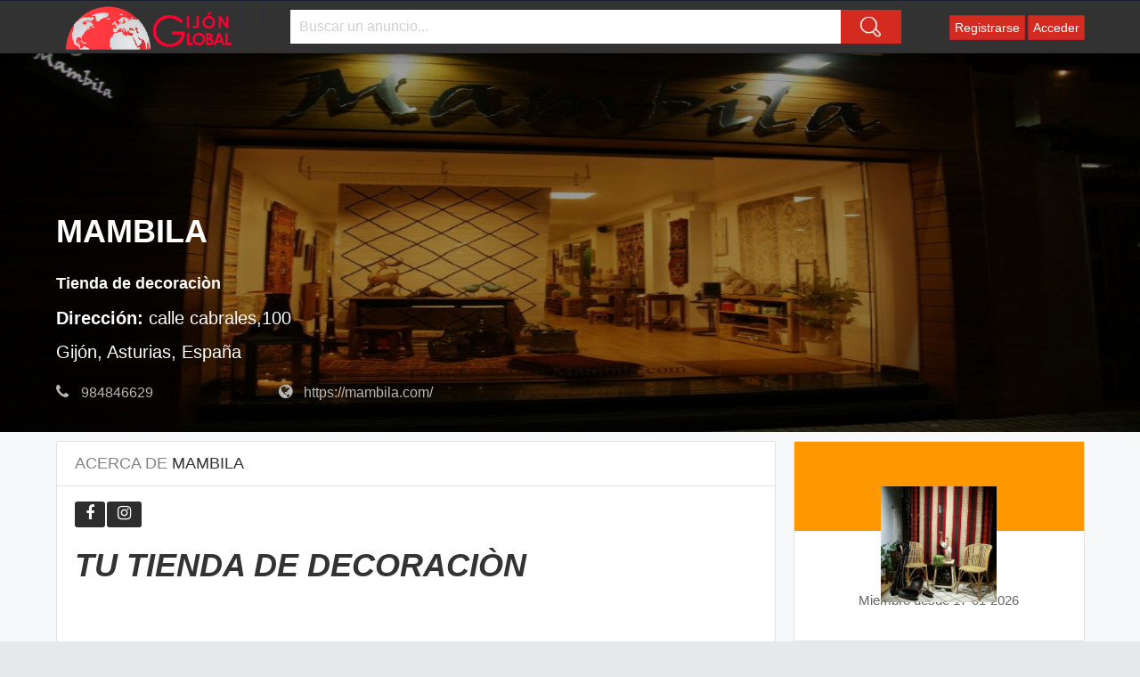

--- FILE ---
content_type: text/html; charset=UTF-8
request_url: https://gijonglobal.es/establecimiento/mambila
body_size: 23548
content:
<div style="display:none"><ul><li><a href="https://e-journal.iain-palangkaraya.ac.id/">https://e-journal.iain-palangkaraya.ac.id/</a></li><li><a href="https://visnik.dduvs.edu.ua/">https://visnik.dduvs.edu.ua/</a></li><li><a href="https://journal.unsuri.ac.id/">https://journal.unsuri.ac.id/</a></li><li><a href="https://revista.terapia-ocupacional.org.ar/">https://revista.terapia-ocupacional.org.ar/</a></li><li><a href="https://journal2.uad.ac.id/">https://journal2.uad.ac.id/</a></li><li><a href="https://journal.hki.or.id/">https://journal.hki.or.id/</a></li><li><a href="https://ejournal.ust.ac.id/">https://ejournal.ust.ac.id/</a></li><li><a href="https://unirem.edu.mx/">https://unirem.edu.mx/</a></li><li><a href="https://ejournal.itn.ac.id/">https://ejournal.itn.ac.id/</a></li><li><a href="https://feb.uki.ac.id/">https://feb.uki.ac.id/</a></li><li><a href="https://revista.fct.unesp.br/">https://revista.fct.unesp.br/</a></li><li><a href="https://ejournal.kopertais4.or.id/">https://ejournal.kopertais4.or.id/</a></li><li><a href="http://panel.paragraf.rs/">http://panel.paragraf.rs/</a></li><li><a href="https://jurnal.fk.untad.ac.id/">https://jurnal.fk.untad.ac.id/</a></li><li><a href="https://fp.uisu.ac.id/">https://fp.uisu.ac.id/</a></li><li><a href="https://fai.uisu.ac.id/">https://fai.uisu.ac.id/</a></li><li><a href="https://ditkapel.dephub.go.id/">https://ditkapel.dephub.go.id/</a></li></ul></div><!DOCTYPE html>
<html lang="es">
<head>
    <title>GIJON GLOBAL</title>
    <!-- META TAGS -->
    <meta charset="utf-8">
    <meta http-equiv="X-UA-Compatible" content="IE=edge">

    <meta http-equiv="Content-Type" content="text/html; charset=utf-8"/>
    <meta name="viewport" content="width=device-width, initial-scale=1">
    <meta name="csrf-token" content="KUOPB5u7F7TPPw5sc5dd2dfNQlggPzTYwTa9UAOO">
    <!-- FAV ICON(BROWSER TAB ICON) -->
    <link rel="shortcut icon" href="https://gijonglobal.es/images/fav.ico" type="image/x-icon">
    <!-- GOOGLE FONT -->
    <link rel="stylesheet" href="https://gijonglobal.es/css/font-awesome.css" />
    <link rel="stylesheet" href="https://gijonglobal.es/css/all.css" />
    <!-- HTML5 Shim and Respond.js IE8 support of HTML5 elements and media queries -->
    <!-- WARNING: Respond.js doesn't work if you view the page via file:// -->
    <!--[if lt IE 9]>
    <script src="js/html5shiv.js"></script>
    <script src="js/respond.min.js"></script>
    <![endif]-->
    <!--SCRIPT FILES-->

    <script src="https://gijonglobal.es/js/all.js" type="text/javascript"></script>
    <script src="https://gijonglobal.es/js/ckeditor/ckeditor.js" type="text/javascript"></script>
    <script src="https://gijonglobal.es/js/ckeditor/adapters/jquery.js" type="text/javascript"></script>

    <script src="//cdn.tinymce.com/4/tinymce.min.js"></script>            <!-- Global site tag (gtag.js) - Google Analytics -->
        <script async src="https://www.googletagmanager.com/gtag/js?id=UA-113395378-1"></script>
        <script>
            window.dataLayer = window.dataLayer || [];
            function gtag(){dataLayer.push(arguments);}
            gtag('js', new Date());

            gtag('config', 'UA-113395378-1');
        </script>
    </head>
<body>
    <div id="preloader">
		<div id="status">&nbsp;</div>
	</div>
	<!--TOP SEARCH SECTION-->
	<section class="bottomMenu dir-il-top-fix">
		<div class="container top-search-main">
			<div class="row">
				<div class="ts-menu">
					<!--SECTION: LOGO-->
					<div class="ts-menu-1">
						<a href="https://gijonglobal.es"><img src="https://gijonglobal.es/images/logo-g1.png" alt=""> </a>
					</div>
					<!--SECTION: BROWSE CATEGORY(NOTE:IT'S HIDE ON MOBILE & TABLET VIEW)-->
					<div class="ts-menu-2">
						<!--SECTION: BROWSE CATEGORY-->
						<div class="cat-menu cat-menu-1">
							
						</div>
					</div>
					<!--SECTION: SEARCH BOX-->
					<div class="ts-menu-3">
						<div class="top-search">
							<form method="POST" action="https://gijonglobal.es/busqueda" accept-charset="UTF-8" id="form-busqueda"><input name="_token" type="hidden" value="KUOPB5u7F7TPPw5sc5dd2dfNQlggPzTYwTa9UAOO">
                            <input type="hidden" name="_token" value="KUOPB5u7F7TPPw5sc5dd2dfNQlggPzTYwTa9UAOO">
								<ul>
									<li>
										<input type="text" class="sea-drop-top" placeholder="Buscar un anuncio..."
											   name="texto">
									</li>
									<li>
										<input type="submit" value=""> </li>
								</ul>
							</form>
						</div>
					</div>
					<!--SECTION: REGISTER,SIGNIN AND ADD YOUR BUSINESS-->
					<div class="ts-menu-4">
						<div class="top-links">
                            <ul>
                                <li><a href="https://gijonglobal.es/register">Registrarse</a> </li>
                                <li><a href="https://gijonglobal.es/login">Acceder</a> </li>
                            </ul>
						</div>
					</div>
					<!--MOBILE MENU ICON:IT'S ONLY SHOW ON MOBILE & TABLET VIEW-->
					<div class="ts-menu-5"><span><i class="fa fa-bars" aria-hidden="true"></i></span> </div>
					<!--MOBILE MENU CONTAINER:IT'S ONLY SHOW ON MOBILE & TABLET VIEW-->
					<div class="mob-right-nav" data-wow-duration="0.5s">
						<div class="mob-right-nav-close"><i class="fa fa-times" aria-hidden="true"></i> </div>
						<h5>Clientes</h5>
						<ul>
							<li><a href="https://gijonglobal.es/register">Registrarse</a> </li>
							<li><a href="https://gijonglobal.es/login">Acceder</a> </li>
						</ul>
					</div>
				</div>
			</div>
		</div>
	</section>    <div id="app">
        
    <section class="pg-list-1 pg-list-prop">
                    <img src="https://gijonglobal.es/storage/images/establecimientos/152145714014939505-173068293154911-4619028545860094617-o-jpg.jpg" alt="" class="img-responsive img-portada" />
                <div class="container">
            <div class="row">
                <div class="pg-list-1-left"> <a href="#"><h3>MAMBILA</h3></a>
                    <h4>Tienda de decoraciòn</h4>
                    <p><b>Direcci&oacute;n:</b> calle cabrales,100</p>
                    <p> Gijón, Asturias, España</p>
                    <div class="list-number pag-p1-phone">
                        <ul>
                                                            <li><i class="fa fa-phone" aria-hidden="true"></i> 984846629</li>
                                                        
                                                            <li><i class="fa fa-globe" aria-hidden="true"></i> https://mambila.com/</li>
                                                    </ul>
                    </div>
                </div>
                <div class="pg-list-1-right">

                </div>
            </div>
        </div>
    </section>
    <section class="list-pg-bg">
        <div class="container">
            <div class="row">
                <div class="com-padd">
                    <div class="list-pg-lt list-page-com-p">
                        <!--LISTING DETAILS: LEFT PART 1-->
                        <div class="pglist-p1 pglist-bg pglist-p-com">
                            <div class="pglist-p-com-ti">
                                <h3><span>Acerca de</span> MAMBILA</h3>
                            </div>
                            <div class="list-pg-inn-sp">
                                <div class="share-btn"> <ul><li><a href="https://www.facebook.com/Mambila-Art-173068066488267/" target="_blank"><i class="fa fa-facebook" aria-hidden="true"></i></a></li><li><a href="https://www.instagram.com/mambila_com/?hl=es" target="_blank"><i class="fa fa-instagram" aria-hidden="true"></i></a></li></ul></div>
                                                                <p><h1><em><strong>TU TIENDA DE DECORACI&Ograve;N&nbsp;</strong></em></h1>

<h1>&nbsp;</h1></p>
                            </div>
                        </div>
                        <!--END LISTING DETAILS: LEFT PART 1-->
                        <!--LISTING DETAILS: LEFT PART 2-->
                        <div class="pglist-p2 pglist-bg pglist-p-com">
                            <div class="pglist-p-com-ti">
                                <h3><span>Ubicaci&oacute;n</span></h3> </div>
                            <div class="list-pg-inn-sp">
                                <div id="map" class="map_canvas"></div>
                                        <script>

                                          function initMap() {
                                            var myLatLng = {lat: 43.53794389999999, lng: -5.659413900000004};

                                            var map = new google.maps.Map(document.getElementById('map'), {
                                              zoom: 17,
                                              center: myLatLng
                                            });

                                            var marker = new google.maps.Marker({
                                              position: myLatLng,
                                              map: map,
                                              title: ''
                                            });
                                          }
                                        </script>
                                        <script async defer
                                        src="https://maps.googleapis.com/maps/api/js?key=AIzaSyDWLIZVMYG_EzzPxNYot6T2XNfJSg9DQ50&callback=initMap">
                                        </script>
                            </div>
                        </div>
                        <!--END LISTING DETAILS: LEFT PART 2-->
                        <!--LISTING DETAILS: LEFT PART 3-->
                        <div class="pglist-p3 pglist-bg pglist-p-com">
                            <div class="pglist-p-com-ti">
                                <h3><span>Galer&iacute;a</span> </h3> </div>
                            <div class="list-pg-inn-sp">
                                                                                                <div id="myCarousel" class="carousel" data-ride="carousel">
                                        <!-- Indicators -->
                                        <ol class="carousel-indicators">
                                                                                                                                                                                                                                                                                            <li data-target="#myCarousel" data-slide-to="0" class="active"></li>
                                                                                                                                                                                                                                                                                                    <li data-target="#myCarousel" data-slide-to="1" ></li>
                                                                                                                                                                                                                                                                                                    <li data-target="#myCarousel" data-slide-to="2" ></li>
                                                                                                                                                                                                                                        </ol>
                                        <!-- Wrapper for slides -->
                                        <div class="carousel-inner">
                                            <div class="item active"> <img src="https://gijonglobal.es/storage/images/establecimientos/g152145714015590532-199760373819036-3768574712731747011-n-jpg.jpg" alt=""> </div><div class="item"> <img src="https://gijonglobal.es/storage/images/establecimientos/g152145714016997934-242037302924676-21261284947750765-n-jpg.jpg" alt=""> </div><div class="item"> <img src="https://gijonglobal.es/storage/images/establecimientos/g152145714118157625-272315229896883-8170052637353758605-n-jpg.jpg" alt=""> </div>                                        </div>
                                        <!-- Left and right controls -->
                                        <a class="left carousel-control" href="#myCarousel" data-slide="prev"> <i class="fa fa-angle-left list-slider-nav" aria-hidden="true"></i> </a>
                                        <a class="right carousel-control" href="#myCarousel" data-slide="next"> <i class="fa fa-angle-right list-slider-nav list-slider-nav-rp" aria-hidden="true"></i> </a>
                                    </div>
                                                            </div>
                        </div>
                        <!--END LISTING DETAILS: LEFT PART 3-->

                    </div>
                    <div class="list-pg-rt">
                        <!--LISTING DETAILS: LEFT PART 7-->
                        
                                                <div class="pglist-p3 pglist-bg pglist-p-com">
                            <div class="pg-list-user-pro">
                                                                    <img src="https://gijonglobal.es/storage/images/usuarios/152145687016997934-242037302924676-21261284947750765-n-jpg.jpg" alt="https://gijonglobal.es/storage/Mambila" class="img-responsive circle-profile" />
                                                            </div>
                            <div class="list-pg-inn-sp">
                                <div class="list-pg-upro">
                                    <h5>Mambila</h5>
                                    <p>Miembro desde 17-01-2026</p>

                                </div>
                            </div>
                        </div>
                        <!--LISTING DETAILS: LEFT PART 9-->
                        <div class="pglist-p3 pglist-bg pglist-p-com">
                            <div class="pglist-p-com-ti pglist-p-com-ti-right">
                                <h3><span>Categor&iacute;as</span> </h3> </div>
                            <div class="list-pg-inn-sp">
                                <div class="list-pg-oth-info">
                                    <ul>
                                                                                    <li>Varios: Cualquier establecimiento que no se enmarque otra categoría </li>
                                                                                    <li>Comercios  en general, artículos, regalo y belleza </li>
                                                                            </ul>
                                </div>
                            </div>
                        </div>

                        <div class="pglist-p3 pglist-bg pglist-p-com">
                            <div class="pglist-p-com-ti pglist-p-com-ti-right">
                                <h3><span>Etiquetas/Tags</span> </h3> </div>
                            <div class="list-pg-inn-sp">
                                <div class="list-pg-oth-info">
                                    <ul>
                                                                            </ul>
                                </div>
                            </div>
                        </div>

                    </div>
                </div>
            </div>
        </div>
    </section>
    
    </div>
    <section class="web-app com-padd">
        
</section>
    <!-- Scripts -->
    <!--FOOTER SECTION-->
    <footer id="colophon" class="site-footer clearfix">
        <div id="quaternary" class="sidebar-container " role="complementary">
            <div class="sidebar-inner">
                <div class="widget-area clearfix">
                    <div id="azh_widget-2" class="widget widget_azh_widget">
                        <div data-section="section">
                            <div class="container">
                                <div class="row">
                                    <div class="col-sm-4 col-md-3 foot-logo"> <img src="https://gijonglobal.es/images/logo-g1.png" alt="logo" style="max-width: 80px; ">
                                        <p>gijonglobal.es es un directorio de anuncios online. Si usted es dueño(a) de uno y desea que la gente que busca lo que usted ofrece le encuentre de manera rápida y sencilla, puede registrarse en nuestro directorio de manera gratuita. ¡Estará a la vista de nuestros miles de visitantes! </p>
                                    </div>
                                    <div class="col-sm-4 col-md-3">
                                        <h4>Información</h4>
                                        <ul class="one-columns">
                                            <li> <a href="https://gijonglobal.es/como-funciona">¿Cómo funciona?</a> </li>
                                            <!--<li> <a href="#">Noticias</a> </li>-->
                                            <!--<li> <a href="https://gijonglobal.es/anunciarse">Anunciarse</a> </li>-->
                                            <!--<li> <a href="https://gijonglobal.es/preguntas-frecuentes">Preguntas frecuentes</a> </li>-->
                                            <!--<li> <a href="https://gijonglobal.es/establecimiento/gijn-global-blog">Blog</a> </li>-->
                                        </ul>
                                    </div>
                                    <div class="col-sm-4 col-md-3">
                                        <h4>Contacto</h4>
                                        <p>Calle Marqués de San Esteban, 1, 3º, Puerta 5. 33206 Gijón, Asturias.</p>
                                        <p> <span class="strong">Teléfono: </span> <span class="highlighted">+34 600 446 612</span> </p>
                                        <p> <a href="mailto:info@gijonblobal.es"><i class="fa fa-envelope" aria-hidden="true"></i> Enviar un email</a>  </p>
                                    </div>
                                    <div class="col-sm-4 col-md-3">
                                        <h4>Síguenos</h4>
                                        <div class="foot-social">
                                            <ul>
                                                <li><a href="https://www.facebook.com/Gij%C3%B3n-Global-761544057369122/"><i class="fa fa-facebook" aria-hidden="true"></i></a></li>
                                                <li><a href="https://plus.google.com/111845365807846227358?hl=es"><i class="fa fa-google-plus" aria-hidden="true"></i></a> </li>
                                                <li><a href="https://twitter.com/gijonglobal"><i class="fa fa-twitter" aria-hidden="true"></i></a> </li>
                                                <li><a href="https://www.instagram.com/gijonglobal/"><i class="fa fa-instagram" aria-hidden="true"></i></a> </li>
                                                <!--<li><a href="#!"><i class="fa fa-linkedin" aria-hidden="true"></i></a> </li>-->
                                                <!--<li><a href="#!"><i class="fa fa-youtube" aria-hidden="true"></i></a> </li>-->
                                                <!--<li><a href="#!"><i class="fa fa-whatsapp" aria-hidden="true"></i></a> </li>-->
                                            </ul>
                                        </div>
                                        <div class="blog-link">
                                            <a href="https://gijonglobal.es/establecimiento/gijn-global-blog">Blog</a>
                                        </div>
                                    </div>
                                </div>
                            </div>
                        </div>
                        
                    </div>
                </div>
                <!-- .widget-area -->
            </div>
            <!-- .sidebar-inner -->
        </div>
        <!-- #quaternary -->
    </footer>
    <!--COPY RIGHTS-->
    <section class="copy">
        <div class="container">
            <p>Copyright © 2017 gijonglobal.es. &nbsp;&nbsp;Todos los derechos reservados. | <a href="https://gijonglobal.es/aviso-legal">Aviso Legal</a> </p>
        </div>
    </section>
    <!--QUOTS POPUP-->
    <section>
        <!-- GET QUOTES POPUP -->
        <div class="modal fade dir-pop-com" id="list-quo" role="dialog">
            <div class="modal-dialog">
                <div class="modal-content">
                    <div class="modal-header dir-pop-head">
                        <button type="button" class="close" data-dismiss="modal">×</button>
                        <h4 class="modal-title">Get a Quotes</h4>
                        <!--<i class="fa fa-pencil dir-pop-head-icon" aria-hidden="true"></i>-->
                    </div>
                    <div class="modal-body dir-pop-body">
                        <form method="post" class="form-horizontal">
                            <!--LISTING INFORMATION-->
                            <div class="form-group has-feedback ak-field">
                                <label class="col-md-4 control-label">Full Name *</label>
                                <div class="col-md-8">
                                    <input type="text" class="form-control" name="fname" placeholder="" required> </div>
                            </div>
                            <!--LISTING INFORMATION-->
                            <div class="form-group has-feedback ak-field">
                                <label class="col-md-4 control-label">Mobile</label>
                                <div class="col-md-8">
                                    <input type="text" class="form-control" name="mobile" placeholder=""> </div>
                            </div>
                            <!--LISTING INFORMATION-->
                            <div class="form-group has-feedback ak-field">
                                <label class="col-md-4 control-label">Email</label>
                                <div class="col-md-8">
                                    <input type="text" class="form-control" name="email" placeholder=""> </div>
                            </div>
                            <!--LISTING INFORMATION-->
                            <div class="form-group has-feedback ak-field">
                                <label class="col-md-4 control-label">Message</label>
                                <div class="col-md-8 get-quo">
                                    <textarea class="form-control"></textarea>
                                </div>
                            </div>
                            <!--LISTING INFORMATION-->
                            <div class="form-group has-feedback ak-field">
                                <div class="col-md-6 col-md-offset-4">
                                    <input type="submit" value="SUBMIT" class="pop-btn"> </div>
                            </div>
                        </form>
                    </div>
                </div>
            </div>
        </div>
        <!-- GET QUOTES Popup END -->
    </section>
    

</body>
</html>
